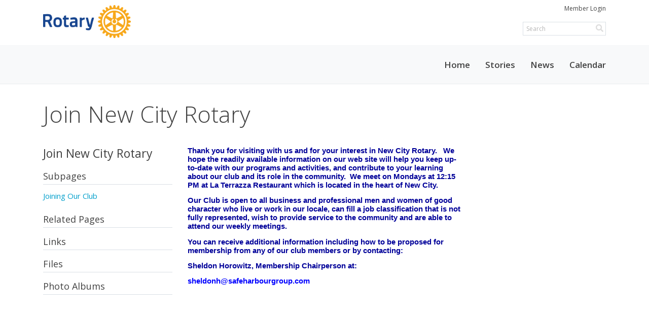

--- FILE ---
content_type: text/html
request_url: https://newcityrotary.org/SitePage/join-new-city-rotary
body_size: 8519
content:
<!DOCTYPE html>
<html xmlns="http://www.w3.org/1999/xhtml" lang="en-ca">


<head>
    <title>
    Join New City Rotary | Rotary Club of New City
</title>

<base href="https://newcityrotary.org/" id="baseHref" />
<link rel="canonical" href="https://newcityrotary.org/sitepage/join-new-city-rotary" >
<meta charset="UTF-8">
<meta name="viewport" content="width=device-width, initial-scale=1">

<link href="https://globalassets.clubrunner.ca" rel="preconnect">
<link href="https://fonts.gstatic.com" rel="preconnect" crossorigin>
<link href="https://connect.facebook.net" rel="preconnect" crossorigin>
<link rel="shortcut icon" href='https://clubrunner.blob.core.windows.net/00000002232/Favicon/favicon.ico?time=639054983655398401' />
<link rel="apple-touch-icon" sizes="57x57" href='https://clubrunner.blob.core.windows.net/00000000000/macIcon.png' />
<link rel="apple-touch-icon" sizes="114x114" href='https://clubrunner.blob.core.windows.net/00000000000/macIcon.png' />
<link rel="apple-touch-icon" sizes="72x72" href='https://clubrunner.blob.core.windows.net/00000000000/macIcon.png' />
<link rel="apple-touch-icon" sizes="144x144" href='https://clubrunner.blob.core.windows.net/00000000000/macIcon.png' />
        <script type="text/plain" data-category="functionality" src="https://globalassets.clubrunner.ca/scripts/sharethis/button/custom-version.js?_=639046946764157493"></script>


    <script type="text/javascript" src="https://globalassets.clubrunner.ca/scripts/ajax/libs/jquery/3.5.1/jquery-3.5.1.min.js?_=639046946764157493"></script>
    <script type="text/javascript" src="https://globalassets.clubrunner.ca/scripts/jquery-migrate/jquery-migrate-3.3.2.min.js?_=639046946764157493"></script>
    <script type="text/javascript" src="https://globalassets.clubrunner.ca/scripts/maskedinput/1.4.1/jquery.maskedinput.min.js?_=639046946764157493"></script>
    <script type="text/javascript" src="https://globalassets.clubrunner.ca/scripts/ajax/libs/jqueryui/1.12.1/jquery-ui.min.js?_=639046946764157493"></script>
    <script type="text/javascript" src="https://globalassets.clubrunner.ca/scripts/ajax/jquery.validate/1.13.1/jquery.validate.min.js?_=639046946764157493"></script>
<script type="text/javascript" src="https://globalassets.clubrunner.ca/scripts/ajax/mvc/4.0/jquery.validate.unobtrusive.min.js?_=639046946764157493"></script>
<script type="text/javascript" src="https://globalassets.clubrunner.ca/scripts/ie7json.min.js?_=639046946764157493" defer></script>
<script type="text/javascript" src="https://globalassets.clubrunner.ca/scripts/lazyload/lazyimage.min.js?_=639046946764157493" async></script>
<script type="text/javascript" src="https://globalassets.clubrunner.ca/scripts/ajax/libs/jquery.imagesloaded/4.1.2/imagesloaded.pkgd.min.js?_=639046946764157493"></script>
<link type="text/css" rel="stylesheet" href="https://globalassets.clubrunner.ca/scripts/fontawesome/latest/all.min.css?_=639046946764157493" media="print" onload="this.media='all'" />
<link type="text/css" rel="stylesheet" href="https://globalassets.clubrunner.ca/css/jquery/ui/1.12.1/themes/smoothness/jquery-ui.min.css?_=639046946764157493" media="print" onload="this.media='all'" />
     <link type="text/css" rel="stylesheet" href="https://globalassets.clubrunner.ca/templates/Portal-B4/Impression/S4-WhiteSkyBlue.dev.min.css?_=639046946764157493" />
    <link type="text/css" rel="stylesheet" href="https://globalassets.clubrunner.ca/templates/Portal-B4/Impression/Impression-media.min.css?_=639046946764157493" media="print" onload="this.media='all'" />
    <script type="text/javascript" src="https://globalassets.clubrunner.ca/scripts/bootstrap/3.4.1/bootstrap.min.js?_=639046946764157493"></script>
<script type="text/javascript" src="https://globalassets.clubrunner.ca/scripts/bootstrap/custom/message.tooltip.progress.min.js?_=639046946764157493" async></script>
    <script type="text/javascript" src="https://globalassets.clubrunner.ca/scripts/forms/forms.v2.min.js?_=639046946764157493" defer></script>
<script type="text/javascript" src="https://globalassets.clubrunner.ca/scripts/navbar/navbar.all.min.js?_=639046946764157493" async></script>
<script type="text/javascript" src="https://globalassets.clubrunner.ca/scripts/back.top.min.js?_=639046946764157493" defer></script>

     <script charset="utf-8" src="https://cdn.iframe.ly/embed.js?key=a28323fa94041abe8f6ae06645b5c3e1"></script>




    <script type="text/plain" data-category="functionality">        
        var appInsights=window.appInsights||function(a){
            function b(a){c[a]=function(){var b=arguments;c.queue.push(function(){c[a].apply(c,b)})}}var c={config:a},d=document,e=window;setTimeout(function(){var b=d.createElement("script");b.src=a.url||"https://az416426.vo.msecnd.net/scripts/a/ai.0.js",d.getElementsByTagName("script")[0].parentNode.appendChild(b)});try{c.cookie=d.cookie}catch(a){}c.queue=[];for(var f=["Event","Exception","Metric","PageView","Trace","Dependency"];f.length;)b("track"+f.pop());if(b("setAuthenticatedUserContext"),b("clearAuthenticatedUserContext"),b("startTrackEvent"),b("stopTrackEvent"),b("startTrackPage"),b("stopTrackPage"),b("flush"),!a.disableExceptionTracking){f="onerror",b("_"+f);var g=e[f];e[f]=function(a,b,d,e,h){var i=g&&g(a,b,d,e,h);return!0!==i&&c["_"+f](a,b,d,e,h),i}}return c
        }({
            instrumentationKey: "a70b77a5-af81-485f-9e2b-986a6d0efdf2"
        });

        window.appInsights=appInsights,appInsights.queue&&0===appInsights.queue.length&&appInsights.trackPageView();
    </script>







    <link rel="stylesheet" href="https://globalassets.clubrunner.ca/scripts/cookieconsent-3.0.1/dist/cookieconsent.css?_=639046946764157493">

<script type="text/javascript" src='https://globalassets.clubrunner.ca/scripts/cookieconsent-3.0.1/dist/cookieconsent.umd.js?_=639046946764157493' async></script>

<script type="text/javascript">
    function clearAllCookies() {
        var cookies = document.cookie.split("; ");
        for (var c = 0; c < cookies.length; c++) {
            var d = window.location.hostname.split(".");
            while (d.length > 0) {
                var cookieBase = encodeURIComponent(cookies[c].split(";")[0].split("=")[0]) + '=; expires=Thu, 01-Jan-1970 00:00:01 GMT; domain=' + d.join('.') + ' ;path=';
                var p = location.pathname.split('/');
                document.cookie = cookieBase + '/';
                while (p.length > 0) {
                    document.cookie = cookieBase + p.join('/');
                    p.pop();
                };
                d.shift();
            }
        }
    }

    function getRootDomain() {
        const hostname = window.location.hostname;

        // Split the hostname into parts
        const parts = hostname.split('.').reverse();

        // If the hostname has at least two parts (e.g., "sub.example.com"),
        // return the top-level domain and the second-level domain
        if (parts.length >= 2) {
            let domain = parts[1] + '.' + parts[0]; // "example.com"

            // Handle cases with country code top-level domains (e.g., "example.co.uk")
            if (parts.length > 2 && parts[0].length === 2 && parts[1].length === 2) {
                domain = parts[2] + '.' + parts[1] + '.' + parts[0]; // "example.co.uk"
            }

            return domain;
        }

        // If the hostname doesn't have multiple parts, return it as is (e.g., "localhost")
        return hostname;
    }




            window.addEventListener("load", function () {
                // Check if the 'cc_cookie' exists
                if (!document.cookie.split(';').some((item) => item.trim().startsWith('cc_cookie'))) {
                    // Clear all cookies if 'cc_cookie' is not found
                    clearAllCookies();
                }


                CookieConsent.run({
                    guiOptions: {
                        consentModal: {
                            layout: 'box wide',
                            position: 'bottom left',
                            flipButtons: true,
                        }
                    },

                    cookie: {
                        name: 'cc_cookie',
                        domain: 'newcityrotary.org' != '' ? 'newcityrotary.org' : getRootDomain(),
                        path: '/',
                    },

                    onFirstConsent: onFirstConsent,
                    onConsent: onConsent,
                    onChange: onConsentChange,

                    revision: 0, // increment this number to force showing the consent modal again

                    categories: {
                        necessary: {
                            enabled: true,  // this category is enabled by default
                            readOnly: true  // this category cannot be disabled
                        },
                        functionality: {
                            enabled: false,    //To be in compliance we need to let the pre ticked off for non necessary cookies.
                            readOnly: false,
                            autoClear: {
                                cookies: [
                                    {
                                        name: 'ai_session',   // string: exact cookie name
                                    },
                                    {
                                        name: 'ai_session',   // string: exact cookie name
                                        domain: 'clubrunner.ca'
                                    },
                                    {
                                        name: 'ai_session',   // string: exact cookie name
                                        domain: 'membernova.com'
                                    },
                                    {
                                        name: 'ai_user',   // string: exact cookie name
                                    },
                                    {
                                        name: 'ai_user',   // string: exact cookie name
                                        domain: 'clubrunner.ca'
                                    },
                                    {
                                        name: 'ai_user',   // string: exact cookie name
                                        domain: 'membernova.com'
                                    },                                    
                                    {
                                        name: /^__unam/,   // regex: match all cookies starting with '_unam'                                        
                                    },
                                    {
                                        name: /^__unam/,   // regex: match all cookies starting with '_unam'
                                        domain: 'clubrunner.ca'
                                    },
                                    {
                                        name: /^__unam/,   // regex: match all cookies starting with '_unam'
                                        domain: 'membernova.com'
                                    },
                                ]
                            },
                        },
                        analytics: {
                            enabled: false,    //To be in compliance we need to let the pre ticked off for non necessary cookies.
                            //AutoClear just clear the cookies when user change the preferences, it doesnt control it automatically
                            autoClear: {
                                cookies: [
                                    // clear analytics cookies from top-level domain
                                    {
                                        name: /^_ga/,   // regex: match all cookies starting with '_ga'
                                        domain: 'clubrunner.ca'
                                    },
                                    {
                                        name: '_gid',   // string: exact cookie name
                                        domain: 'clubrunner.ca'
                                    },
                                    {
                                        name: /^_ga/,   // regex: match all cookies starting with '_ga'
                                        domain: 'membernova.com'
                                    },
                                    {
                                        name: '_gid',   // string: exact cookie name
                                        domain: 'membernova.com'
                                    },
                                    // clear analytics cookies from current subdomain
                                    {
                                        name: /^_ga/,   // regex: match all cookies starting with '_ga'                                        
                                    },
                                    {
                                        name: '_gid',   // string: exact cookie name                                        
                                    },
                                ]
                            },                           
                        },
                        advertising: {
                            enabled: false, //To be in compliance we need to let the pre ticked off for non necessary cookies.
                            readOnly: false
                        }
                    },

                    language: {
                        default: 'en',
                        translations: {
                            en: {
                                consentModal: {
                                    title: 'We Use Cookies',
                                    description: "We use cookies to improve your browsing experience, secure our platform, and analyze our traffic. For more information about what cookies we use and how, please review our <a href='http://newcityrotary.org/cookie-policy'>Cookie Policy</a>. <br> {{revisionMessage}}",
                                    revisionMessage: 'We have updated our cookie policy. Please review the changes before continuing.', //This message will be shown when the revision is increased and the modal is displayed again
                                    acceptAllBtn: 'Accept All',
                                    acceptNecessaryBtn: 'Reject All',
                                    showPreferencesBtn: 'Manage Preferences',
                                    footer: `
                                        <a href='http://newcityrotary.org/privacy-policy'>Privacy Statement</a>
                                        <a href='http://newcityrotary.org/cookie-policy'>Cookie Policy</a>
                                    `
                                },
                                preferencesModal: {
                                    title: 'Manage Cookie Preferences',                                    
                                    acceptAllBtn: 'Accept All',
                                    acceptNecessaryBtn: 'Reject All',
                                    savePreferencesBtn: 'Save Preferences',
                                    closeIconLabel: 'Close',
                                    sections: [
                                        {
                                            title: 'Cookie Usage',
                                            description: 'We use cookies to optimize your experience, personalize content, and gather data to improve performance.'
                                        },
                                        {
                                            title: 'Strictly Necessary Cookies',
                                            description: 'These cookies are essential for the proper functioning of the website and cannot be disabled.',                                            
                                            linkedCategory: 'necessary'
                                        },
                                        {
                                            title: 'Functionality Cookies',
                                            description: 'These cookies collect information to enable enhanced functionality and personalization on our website. Without them, some or all services may not function properly. All of the data is anonymized and cannot be used to identify you.',
                                            linkedCategory: 'functionality'
                                        },
                                        {
                                            title: 'Performance &amp; Analytics Cookies',
                                            description: 'These cookies collect information about how you use our website so that we may improve the performance and track engagement. All of the data is anonymized and cannot be used to identify you.',
                                            linkedCategory: 'analytics'
                                        },
                                        {
                                            title: 'Advertisement Cookies',
                                            description: 'These cookies are used to provide visitors with customized advertisements based on the pages you visited previously and to analyze the effectiveness of the ad campaigns.',
                                            linkedCategory: 'advertising'
                                        },
                                        {
                                            title: 'Understanding Your Cookie Preferences',
                                            description: "If you have questions about your options or you need more information, please visit our <a href='http://newcityrotary.org/cookie-policy'>Cookie Policy</a>."
                                        }
                                    ]
                                }
                            }
                        }
                    }
                });

            });

            function onFirstConsent() {                
                updateGtmGaConsent();
                updateUserConsent();
            }

            function onConsentChange() {                
                updateGtmGaConsent();
                updateUserConsent();
            }

            function onConsent() {
                //Attention this function is triggered every page load, if you want to get the consent when the user accept or revoked the cookies you have to use onConsentChange                
            }

            function updateGtmGaConsent() {               
                //TODO: Implement the logic to update the google tag manager consent

                //This was a test but it's not working 
                // let preferences = {
                //     analytics_storage: "denied",
                //     ad_storage: "denied",
                //     ad_user_data: "denied",
                //     ad_personalization: "denied"
                // };


                // CookieConsent.getUserPreferences().acceptedCategories.forEach(category => {
                //     if (category === 'analytics') {
                //         preferences.analytics_storage = "granted";
                //     }
                //     if (category === 'advertising') {
                //         preferences.ad_storage = "granted";
                //         preferences.ad_user_data = "granted";
                //         preferences.ad_personalization = "granted";
                //     }
                // });

                // if (preferences) {
                //     setTimeout(function () {
                        
                //         window.dataLayer = window.dataLayer || [];

                //         function gtag() {
                //             window.dataLayer.push(arguments);
                //         }

                //         gtag("consent", "update", preferences);

                //         console.log("gtag sent!");

                //         setTimeout(function () {
                //             window.location.reload();
                //         }, 1000);

                //     }, 1000);                 
                // }
            }

            function updateUserConsent(cookieConsent) {
                // Retrieve all the fields
                const cookie = CookieConsent.getCookie();
                const preferences = CookieConsent.getUserPreferences();

                // Prepare the content
                const userConsent = {
                    consentId: cookie.consentId,
                    revision: cookie.revision,
                    acceptType: preferences.acceptType,
                    acceptedCategories: preferences.acceptedCategories,
                    rejectedCategories: preferences.rejectedCategories
                };

                // Send the data to backend                
                fetch('/2232/cookie-policy/log', {
                    method: 'POST',
                    headers: {
                        'Content-Type': 'application/json'
                    },
                    body: JSON.stringify(userConsent)
                });

            }
        </script>

    
</head>

<body id="bodyContent">
    

    
<div id="fb-root"></div>

    <script>
              document.addEventListener('DOMContentLoaded', function () 
              {
                  document.querySelectorAll('fb\\:like, .fb-like, .fb_iframe_widget').forEach(el => el.style.display = 'none');
              });
    </script>
    <script type="text/plain" data-category="functionality">
        (function (d, s, id) {
        var js, fjs = d.getElementsByTagName(s)[0];
        if (d.getElementById(id)) return;
        js = d.createElement(s); js.id = id;
        js.src = "https://connect.facebook.net/en_US/all.js#xfbml=1";
        fjs.parentNode.insertBefore(js, fjs);
        } (document, 'script', 'facebook-jssdk'));
    </script>


        <div class="navbar-fixed-top banner-live-text">

            

    <div class="login-band">
        <div class="container">
            <div class="loginbar">
                <div class="login-area">
                    <div class="row">
                        <div class="col-xs-12 col-sm-6 col-md-6 col-lg-6 col-sm-push-6 col-md-push-6 col-lg-push-6">
                            

<div class="row login-search-area">
    <div class="col-xs-12 col-sm-12 col-md-12 col-lg-12">
            <div class="input-group search-bar search-bar-static" style="">
                <span class="input-group-addon">
                    <a onclick="doSearch()"><i class="fas fa-search"></i></a>
                </span>
                <input id="searchString" type="search" class="form-control search-string" placeholder="Search" aria-label="search">
                
            </div><!-- /input-group -->
    </div>

    <div class="col-xs-12 col-sm-12 col-md-12 col-lg-12">
        <div class='loginArea2'>
            <div class="loginArea3">
                

                <span class="vertical-separator"><span class="sr-only">|</span></span>

                    <span class="logout-link">
                        <a href="https://portal.clubrunner.ca/2232/User/Login?OriginalUrl=2MUGblE+1u4SjBJR/11nRm7o0XWmAapAp2gZW3JZxLzn9w/BJdME4qJA/00n0VwPlU2JyV+eeHq4o6O5wXGLaGHiwvIhfk31YvKWE3khSew=">Member Login</a>
                    </span>
                </div>
            </div>
        </div>
    </div>







    <script type="text/javascript">

        $(function () {
            $("#searchString").keyup(function (event) {
                if (event.keyCode == 13) {
                    doSearch();
                }
            });
        });


        function doSearch() {
            var searchString = $("#searchString").val();

            searchString = replaceAll(searchString, ".", "-~0-");
            searchString = replaceAll(searchString, "%", "-~1-");
            searchString = replaceAll(searchString, "?", "-~2-");
            searchString = replaceAll(searchString, ":", "-~3-");
            searchString = replaceAll(searchString, "/", "-~4-");
            searchString = replaceAll(searchString, "+", "-~5-");
            searchString = replaceAll(searchString, "*", "-~6-");
            searchString = replaceAll(searchString, "&", "-~7-");
            searchString = replaceAll(searchString, "\"", "-~8-");

            searchString = encodeURIComponent(searchString);
            console.log(searchString);
            var redirectUrl = $('#baseHref').attr("href") + "Search/" + searchString;

            console.log(redirectUrl);

            window.location.href = redirectUrl;
        }

        //	function replaceAll(str, find, replace) {
        //	    return str.replace(new RegExp(find, 'g'), replace);
        //	}

        function replaceAll(str, search, replacement) {
            return str.split(search).join(replacement);
        };

        // Search focus
        $('#searchString').on('focus', function () {
            $('.input-group-addon').addClass('focus');
            $(this).addClass('active');
        });

        $('#searchString').on('focusout', function () {
            $('.input-group-addon').removeClass('focus');
        });
    </script>

                        </div>
                        <div class="col-xs-12 col-sm-6 col-md-6 col-lg-6 col-sm-pull-6 col-md-pull-6 col-lg-pull-6 navbar-area">
                            <a href="" class="navbar-brand">
                                        <img src="https://clubrunner.blob.core.windows.net/00000000011/Images/RotaryMBS-Simple_RGB.png" alt="New City logo" />
                                        <div class="navbar-text">
                                        </div>
                            </a>
                        </div>
                    </div>
                </div>
            </div>
        </div>
    </div>

<div id="TraceInfo">
    
</div>
            
                
                    


<nav class="navbar navbar-default" aria-label="page navigation">
    <div class="container banner-live-text-vertical-align">
        <div class="navbar-header">
            <button type="button" class="navbar-toggle" data-toggle="collapse" data-target="#navbar" aria-expanded="false" aria-controls="navbar">
                <span class="sr-only">Toggle navigation</span>
                <span class="icon-bar"></span>
                <span class="icon-bar"></span>
                <span class="icon-bar"></span>
            </button>
                <a href="" class="navbar-brand" tabindex="-1">
                    <img src="https://clubrunner.blob.core.windows.net/00000000011/Images/RotaryMBS-Simple_RGB.png" alt="New City logo" role="img" />
                </a>
        </div>
        <div class="navbar-collapse collapse" id="navbar" aria-expanded="true">
            <ul class="nav navbar-nav">
                <li class=""><a href=" " target="_self" title="Home" class="" tabindex="0">Home</a></li><li class=""><a href="stories" target="_self" title="" class="" tabindex="0">Stories</a></li><li class=""><a href="stories" target="_self" title="News" class="" tabindex="0">News</a></li><li class=""><a href="events/calendar" target="_self" title="Calendar" class="" tabindex="0">Calendar</a></li>
            </ul>
        </div>
    </div>
</nav>
                
        </div>
    <main class="main-content-wrapper sitepagestory custom-join-new-city-rotary">
        <div class="content-wrapper">
            
        </div>
        

<div class="HomeContentWrapper">
    
<script type="text/javascript" src="https://globalassets.clubrunner.ca/scripts/uiblock/jquery.blockUI.min.js?_=639046946764157493" async></script>

<div style="display: none;" id="blockUiMessage">
    <div id="bulletinPublishing2"><i class="fas fa-spinner fa-spin"></i></div>
</div>

<script type="text/javascript">
    // Prevent multiple submit
    var canBlock = true;
    $(function ()
    {
        $('form').submit(function()
        {
            // Don't block UI on CkEditor5 EmbedMedia form submit.
            if (this.classList.contains('ck-media-form')) {
                return;
            }
            if (!canBlock)
            {
                return true;
            }
            else
                if ($("form").valid())
                {
                    blockUi();
                    return true;
                }
                else
                {
                    return false;
                }
        });
    });


    function blockUi()
    {
        $.blockUI(
            {
                theme: true,
                title: '',
                message: $("#blockUiMessage"),
                baseZ: 2000,
                draggable: false,
                onBlock: function() {
					$(".blockPage").addClass( "" )
				}

            });
    }

    function unBlockUi()
    {
        $.unblockUI();

    }


    function setNoBlock(){
        canBlock = false;
    }

    function setBlock() {
        canBlock = true;
    }
</script>
    <div class="content-wrapper">
        <header class="page-header contentHeaderBreadcrumb">
	        <div class="contentHeaderBreadcrumbWrap noad">
		        <div class="contentHeaderBreadcrumb2">
				        <h1 class="themeColorDark">Join New City Rotary</h1>
		        </div>
	        </div>
        </header>
    </div>
		
<div class="ThreeColumns">
    <div class="leftColumn">
        <div class="PageWidget">
        <div class="boxContainer1"><div class="boxContainer2"><div class="boxContainer3">
    <div class="MainWidgetWrapper" style="     ">
            <div class="boxHeaderContainer1" style="">
                <div class="boxHeaderContainer2">
                    <h2 style="">Join New City Rotary</h2>
                </div>
            </div>
                            <div class="boxContentCon1 dynamicnavigation" style=" ">
              <div style="">
                    <div class="WidgetWrapper">
                        

                   
                       <div class="DynamicNavigationGroupName">Subpages</div>
                    <div class="DynamicNavigationLinks">
                        <div class="linkItemContainer1 lastItem">
                            <div class="linkItemContainer2">
                                <div class="linkItemContainer3">
                                        <a href="SitePage/join-new-city-rotary/join-new-city-rotary" style=""
                                        >Joining Our Club</a>
                                </div>
                            </div>
                        </div>
                    </div>
                       <div class="DynamicNavigationGroupName">Related Pages</div>
                       <div class="DynamicNavigationGroupName">Links</div>
                       <div class="DynamicNavigationGroupName">Files</div>
                       <div class="DynamicNavigationGroupName">Photo Albums</div>


                    </div>
                </div>
        </div>
    </div></div></div></div>
</div>
<div class="clearboth2">&nbsp;</div>

    </div>
    <div class="middleColumn">
        <div class="PageWidget">
        <div class="boxContainer1NoFrameNoBorder"><div class="boxContainer2NoFrameNoBorder">
    <div class="MainWidgetWrapper" style=" padding-top: 0px; padding-bottom: 0px; padding-left: 0px; padding-right: 0px; ">
                            <div class="WidgetNoBorder CustomWidget">
              <div style="">
                    <div class="WidgetWrapper">
                        
<div class="CustomWidgetBody">
    <div class="sitepagecontent"><div><P class=MsoNormal style="MARGIN: 0in 0in 10pt; LINE-HEIGHT: 115%"><SPAN style="COLOR: #000099"><B><SPAN id=ms__id28602 style="FONT-SIZE: 11pt; LINE-HEIGHT: 115%; FONT-FAMILY: 'Arial', 'sans-serif'">Thank you for visiting with us and for your interest in New City Rotary.<SPAN style="mso-spacerun: yes">&nbsp;&nbsp; </SPAN></SPAN></B><B style="mso-bidi-font-weight: normal"><SPAN id=ms__id10482 style="FONT-SIZE: 11pt; LINE-HEIGHT: 115%; FONT-FAMILY: 'Arial', 'sans-serif'">We hope the readily available information on our web site will help you keep up-to-date with our programs and activities, and contribute to your learning about our club and its role in the community.<SPAN id=ms__id10483 style="mso-bidi-font-weight: bold"><SPAN style="mso-spacerun: yes">&nbsp; </SPAN>We meet on Mondays at 12:15 PM at La Terrazza Restaurant which is located in the heart of New City. <?xml:namespace prefix = o ns = "urn:schemas-microsoft-com:office:office" /><o:p></o:p></SPAN></SPAN></B></SPAN></P>
<P class=MsoNormal style="MARGIN: 0in 0in 10pt; LINE-HEIGHT: 115%"><B style="mso-bidi-font-weight: normal"><SPAN id=ms__id10488 style="FONT-SIZE: 11pt; LINE-HEIGHT: 115%; FONT-FAMILY: 'Arial', 'sans-serif'"><SPAN style="COLOR: #000099">Our Club is open to all business and professional men and women of good character who live or work in our locale, can fill a job classification that is not fully represented, wish to provide service to the community and are able to attend our weekly meetings. <o:p></o:p></SPAN></SPAN></B></P>
<P class=MsoNormal style="MARGIN: 0in 0in 10pt; LINE-HEIGHT: 115%"><B style="mso-bidi-font-weight: normal"><SPAN style="FONT-SIZE: 11pt; LINE-HEIGHT: 115%; FONT-FAMILY: 'Arial', 'sans-serif'"><SPAN style="COLOR: #000099">You can receive additional information including how to be proposed for membership from any of our club members or by contacting: <o:p></o:p></SPAN></SPAN></B></P>
<P class=MsoNormal style="MARGIN: 0in 0in 10pt; LINE-HEIGHT: 115%"><B style="mso-bidi-font-weight: normal"><SPAN style="FONT-SIZE: 11pt; COLOR: black; LINE-HEIGHT: 115%; FONT-FAMILY: 'Arial', 'sans-serif'"><SPAN style="COLOR: #000099">Sheldon Horowitz, Membership Chairperson at: <o:p></o:p></SPAN></SPAN></B></P>
<P class=MsoNormal style="MARGIN: 0in 0in 10pt; LINE-HEIGHT: 115%"><SPAN style="FONT-SIZE: 11pt; LINE-HEIGHT: 115%; FONT-FAMILY: 'Arial', 'sans-serif'"><A href="mailto:sheldonh@safeharbourgroup.com"><STRONG><SPAN style="COLOR: #0000ff">sheldonh@safeharbourgroup.com</SPAN></STRONG></A><o:p></o:p></SPAN></P></div></div>
</div>

                    </div>
                </div>
        </div>
    </div></div></div>
</div>
<div class="clearboth2">&nbsp;</div>

    </div>
    <div class="rightColumn">
        

    </div>
</div>
<div style="clear: both; height: 1px;">
</div>

</div>


    </main>

        <footer class="footer-band">

            
                
                    <div id="footerContainer1">
    <div class="footerDecoration">
    </div>
    <div id="footerContainer2">
        <div id="footerContainer3">
            <div id="footerContainer4">
				


<div class="system-footer">
    <div class="container">
        <a id="editContentLink" href="#" target="_blank" style="display: none;" class="edit-page" title="Edit this page">
            <div class="edit-page-block pulse-icon pulse-once">
                <span class="sr-only">Edit this page</span>
                <i class="fas fa-pencil-alt" aria-hidden="true"></i>
            </div>
        </a>
        <div id="rights">
            <div id="rights2">
                Powered by <a href="http://www.clubrunner.ca">ClubRunner</a> &copy; 2002&ndash;2026&nbsp; All rights reserved.
                <br />
                <a href='privacy-policy'>Privacy Statement</a>

                        | <a href='cookie-policy'>Cookie Policy</a>
                                    | <a target="_blank" href="https://www.clubrunnersupport.com">Online Help</a> | <a target="_blank" href="https://links.myclubrunner.com/system-requirements">System Requirements</a>                
            </div>
        </div>
    </div>
</div>





                <div id="TraceInfoFooter">
                    
                </div>
            </div>
        </div>
    </div>
</div>

                
            

        </footer>
        <div id="backToTopContainer"></div>
    <script type="text/javascript" async>
        $(window).load(function () {
            var contentSize = function () {
                var $windowHeight = $(window).height(), $loginBand = $('.login-band').outerHeight(true), $loginBand2 = $('#loginContainer1').outerHeight(true), $navBar = $('.navbar').outerHeight(true), $footerBand = $('.footer-band').outerHeight(true);
                $('.main-content-wrapper').css("min-height", $windowHeight - $loginBand - $loginBand2 - $navBar - $footerBand);
            };
            contentSize();
            $(window).resize(contentSize);
        });

        $(window).on('load scroll resize', function () {
            if (typeof showBackTopBtn === 'function') {
                showBackTopBtn();
            }
        });

    </script>

    <script type="text/javascript" async>

        $(function () {
            $('.focusItem').focus();

            $.ajaxSetup({
                // Disable caching of AJAX responses
                cache: false
            });

            // Setup edit link
        });
    </script>


            <script>
                document.querySelectorAll( 'oembed[url]' ).forEach( element => 
                {
                    //console.log('processing element ' + element);
                    iframely.load( element, element.attributes.url.value );
                } );
            </script>
        
    <span style="display: none" app-type="appservice" app-name="crportal" branch="refs/heads/production" revision="5f8a57e4677498b51a285000fc862c058fd548e3" revision-date="28 Jan 2026 17:34"></span>
</body>
</html>
